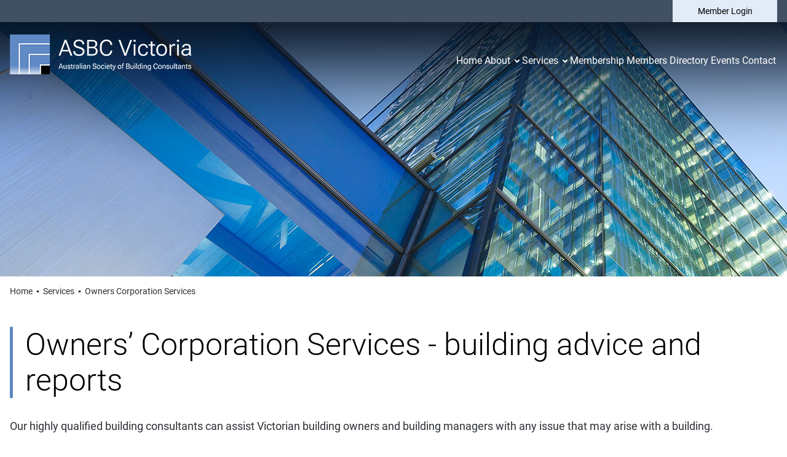

--- FILE ---
content_type: text/html; charset=ISO-8859-1
request_url: https://www.asbc-vic.com.au/owners-corporation-services
body_size: 3263
content:
<!DOCTYPE html>
<html lang="en-AU">
<head>
	<title>Owners Corporation Services - Australian Society of Building Consultants (Vic)</title>
	<meta name="twitter:image" content="https://www.asbc-vic.com.au/uploads/images/42/page-owners-corporation.jpg" />
	<meta name="twitter:title" content="Owners Corporation Services - Australian Society of Building Consultants (Vic)" />
	<meta name="description" content="Owners Corporation Services" />
	<meta name="twitter:description" content="Owners Corporation Services" />

	<meta property="fb:app_id"  content="203629353394341" />
	<meta property="og:image" content="https://www.asbc-vic.com.au/uploads/images/42/page-owners-corporation.jpg" />
	<meta property="og:url" content="https://www.asbc-vic.com.au/owners-corporation-services" />
	<meta property="og:description" content="Owners Corporation Services" />
	<meta property="og:title" content="Owners Corporation Services - Australian Society of Building Consultants (Vic)" />
	<meta property="og:type" content="website" />

	<link rel="canonical" href="https://www.asbc-vic.com.au/owners-corporation-services" >

	<meta name="viewport" content="width=device-width, initial-scale=1.0" />
	<meta name="format-detection" content="telephone=no">
	<meta charset="ISO-8859-1">
	<link rel="icon" href="/extras/favicon.ico" type="image/ico">
	<link rel="SHORTCUT ICON" href="/extras/favicon.ico">
	<script  type="text/javascript" src="/extras/etc/jquery/jquery-3.7.0.min.js"></script>
	<script type="text/javascript" src="/extras/etc/js/forms.min.js"></script>
	<script type="text/javascript" src="/extras/etc/js/WebGUI.min.js"></script>
	<script type="text/javascript" src="/extras/etc/jquery/jquery-ui/jquery-ui.min.js"></script>
	<link rel="stylesheet" type="text/css" href="/extras/etc/jquery/jquery-ui/jquery-ui.min.css">
	<script  type="text/javascript" src="/extras/etc/jquery/slicknav/jquery.slicknav1.0.10wi.min.js"></script>
	<link rel="stylesheet" href="/extras/etc/jquery/slicknav/slicknav1.0.10wi.min.css" />
	<link rel="stylesheet" href="/extras/etc/css/blog.min.css">
	<link rel="stylesheet" href="/extras/etc/css/base-ecommerce.min.css">
	<script type="text/javascript" src="/extras/etc/js/eCommerce.js"></script>

<!-- Stylesheet Start -->
<link rel="stylesheet" type="text/css" href="/extras/styles/webideas/style.css" />
<link rel="stylesheet" type="text/css" href="/extras/etc/css/base.min.css" />
<link rel="stylesheet" type="text/css" href="/extras/styles/webideas/body.css" />
<!-- Stylesheet End -->


<!-- Global site tag (gtag.js) - Google Analytics -->
<script async src="https://www.googletagmanager.com/gtag/js?id=G-HK0NPKJ933"></script>
<script>
  window.dataLayer = window.dataLayer || [];
  function gtag(){dataLayer.push(arguments);}
  gtag('js', new Date());
  gtag('config', 'G-HK0NPKJ933', {'Hostname':'asbc-vic.com.au'});

</script>
<!-- Google Analytics tracking Code END -->


</head>

<body>


<header>
        <div class="headerBarContainer"><div class="headerBar">
	
	

	
	</span>	
		
	
	<a href="/login" class="login linkButton">Member Login</a>
</div>
</div>
	<div class="banner">
		<div class="logo"><a href="/"><img src="/uploads/images/1/ASBC-Vic-Logo-white-text.png" alt="Australian Society of Building Consultants (Vic)"></a></div>
		<div class="topmenu"><nav><script type="text/javascript" src="/extras/etc/mlddm/mlddmenu.js"></script><link rel="stylesheet" type="text/css" media="all" href="/extras/etc/mlddm/mlddmenu.min.css" />
		<ul id="menu" class="mlddm" params="1,-1,500,fade,100,h,1,150,1,1,0"><li class="menuItem1"><a  id="mlddmFirstItem"  href="https://www.asbc-vic.com.au/" class="">Home</a></li>
		<li class="menuItem2"><a  href="/about" class="vsub">About</a>
			<ul><li><a  href="/about-asbc-victoria" class="">About ASBC Victoria</a></li>
		<li><a  href="/committee-members" class="">Committee Members</a></li>
		</ul></li>
		<li class="menuItem3"><a  href="/services" class="selectedRoot vsub">Services</a>
			<ul><li><a  href="/building-inspections" class="">Building Inspections</a></li>
		<li><a  href="/owners-corporation-services" class="selected">Owners Corporation Services</a></li>
		<li><a  href="/litigation-support-building-expert-witnesses" class="">Litigation Support (Building Expert Witnesses)</a></li>
		</ul></li>
		<li class="menuItem4"><a  href="/membership" class="">Membership</a></li>
		<li class="menuItem5"><a  href="/members-directory" class="">Members Directory</a></li>
		<li class="menuItem6"><a  href="/events" class="">Events</a></li>
		<li class="menuItem7"><a  id="mlddmLastItem"  href="/contact" class="">Contact</a></li>
		</ul></nav></div>
	</div>
	<div id="headerBottom"></div> 
</header>	


<main>
<div class="main ">
	
	
		<div class="pageImg wImage" style = "background-image: url(/uploads/images/42/page-owners-corporation.jpg);"></div>
		<div class="crumb middle"><span class="crumbTrail"><a href="https://www.asbc-vic.com.au/">Home</a> &nbsp;&#x25AA;&nbsp; <a class="crumbTrail" href="https://www.asbc-vic.com.au/services">Services</a> &nbsp;&#x25AA;&nbsp; <a class="crumbTrail" href="https://www.asbc-vic.com.au/owners-corporation-services">Owners Corporation Services</a></span></div>
	
	<div class="row">

					<div class="wobject" id="133">
						
						<div class="wobjectPanel" id="wobjectId133">
					
					




<div class="rowContainer" id="rowContainer133">
 <div class="middle columns0">
					<div class="wobject" id="152">
						
						<div class="wobjectArticle" id="wobjectId152">
					
					
	<div class="rightAlignImageArticle clearfix">
		<h1>Owners’ Corporation Services - building advice and reports</h1>
		
			
				
			
			
				<p>Our highly qualified building consultants can assist Victorian building owners and building managers with any issue that may arise with a building.</p>

<p>We provide expert advice and comprehensive building reports, including:</p>

<ul>
	<li>Structural issues</li>
	<li>Water intrusion&nbsp;into basements</li>
	<li>General condition reports</li>
	<li>Building maintenance reports and ongoing plans</li>
	<li>Defect investigation and reporting</li>
	<li>Water testing and reporting for water leaks</li>
	<li>ESM &ndash; Essential Safety Measures and Audits</li>
	<li>Protection works and Dilapidation Surveys</li>
</ul>

<p>Our consultants can also assist in reports that are required for VCAT, Magistrate, County and Supreme Courts.</p>

<p><a href="/contact">Contact us</a> for information about owners&rsquo; corporation services.</p>


				<div class="linkButton_Cont">
					

					
				</div>

				
			
		
	</div>
</div></div>

</div>
</div></div></div>


</div>


</div>
</main>
<div class="footerTop"></div>





<div class="rowContainer" id="rowContainer138">
 <div class="middle grid__sideBySide50-50">
 <div>
<div class='wobject' id='139'>
<div class='wobjectArticle' id='wobjectId139'><div class="linkBox">
  <a href="/membership">
      <div class="lbTitle">Become a Member  <span><img src="/uploads/139/CTA-Arrow-dark.png" alt=""></span></div>
      <p>Become a member of the ASBC-Vic and join a leading institution of building consulting professionals.</p>

  </a>
</div>
</div>
</div>

</div>
 <div>
<div class='wobject' id='140'>
<div class='wobjectArticle' id='wobjectId140'><div class="linkBox">
  <a href="/members-directory">
      <div class="lbTitle">Find a Member  <span><img src="/uploads/140/CTA-Arrow-light.png" alt=""></span></div>
      <p>Members of the ASBC-Vic provide professional building consulting services to owners, owner-builders, professional builders and contractors, owners&rsquo; corporation managers and to the legal profession acting as independent experts to the courts.</p>

  </a>
</div>
</div>
</div>

</div>
 </div>
</div>

<footer>
<div class="footerInfo clearfix"><div class="sideBySide-Col1">
<img src="/uploads/images/1/ASBC-Vic-Logo-white-text.png" alt="Australian Society of Building Consultants (Vic)" /><br>
<p class="incorp">Incorporation Number: 00158005E<br>
ABN 28 060 973 822</p>
<p>PO Box 200<br>
CLIFTON HILL VIC 3068</p>
</div>

<div class="sideBySide-Col2">
<div class="footerButtons"><a href="/contact">Contact Us</a><a href="/members-area">Member Login</a></div>
</div></div>
</div>
    <div class="footerBase clearfix">
	  <div class="footerLeft">&copy; 2026 Australian Society of Building Consultants (Vic) all rights reserved<br>
	  <a class="sysmenu" href="https://www.asbc-vic.com.au/owners-corporation-services?op=displayLogin">Admin Login</a>&nbsp;&nbsp;|&nbsp;&nbsp;<a href="/privacy-policy">Privacy Policy</a>&nbsp;&nbsp;|&nbsp;&nbsp;<a href="/terms-conditions">Terms &amp; Conditions</a></div>
	  <div class="footerRight"> <a href ="https://www.web-ideas.com.au/content-management-system"  rel="nofollow" target="_blank">Content Management System</a> by <a href="https://www.web-ideas.com.au"  rel="nofollow" target="_blank">Web Ideas</a></div>
    </div>
</footer>

<div class="go-top"><a href="#"></a></div>

<script>	
$(document).ready(function() {
  $(window).scroll(function() {
    if($(this).scrollTop() > 100) {
      $('.go-top').fadeIn(200);
    } else {
      $('.go-top').fadeOut(200);
    }
  });

  $('.go-top').click(function(event) {
    event.preventDefault();
    $('html, body').animate({scrollTop: 0}, 300);
  });
});	
</script>
	

<script type="text/javascript">

	$(document).ready(function(){
		
		var targetWidth = '600';
		
		
		function scrollableMenu() {
			var height = $(window).height();
			var bannerHeight = $('.header').height();
			var menuHeight = height - bannerHeight;
			$('.slicknav_nav').css({'max-height': menuHeight, 'overflow-y':'scroll', 'top':bannerHeight});				
		}
		
	
		if($(window).width() <= targetWidth){
			$('#menu').slicknav({
				menuBarLocation: 'bottom',
				label: "",
			});		
		} else {
			$('#menu').slicknav({
				label: "",
			});
		}		
		scrollableMenu();
		
		window.onresize = function(event) {
			scrollableMenu();
		}
		
	});				
	
	
	
	
</script>		



<script>
$(window).scroll(function() {
if ($(this).scrollTop() > 50){  
    $('header').addClass("shrink");
    $('.topBar').addClass("shrink");
  }
  else{
    $('header').removeClass("shrink");
    $('.topBar').removeClass("shrink");
  }
});
</script>

</body>
</html>

--- FILE ---
content_type: text/css
request_url: https://www.asbc-vic.com.au/extras/styles/webideas/style.css
body_size: 7057
content:
/* roboto-300 - latin */
@font-face {
  font-family: 'Roboto';
  font-style: normal;
  font-weight: 300;
  src: url('tc/fonts/roboto-v18-latin-300.eot'); /* IE9 Compat Modes */
  src: local('Roboto Light'), local('Roboto-Light'),
       url('/extras/etc/fonts/roboto-v18-latin-300.eot?#iefix') format('embedded-opentype'), /* IE6-IE8 */
       url('/extras/etc/fonts/roboto-v18-latin-300.woff2') format('woff2'), /* Super Modern Browsers */
       url('/extras/etc/fonts/roboto-v18-latin-300.woff') format('woff'), /* Modern Browsers */
       url('/extras/etc/fonts/roboto-v18-latin-300.ttf') format('truetype'), /* Safari, Android, iOS */
       url('/extras/etc/fonts/roboto-v18-latin-300.svg#Roboto') format('svg'); /* Legacy iOS */
}
/* roboto-regular - latin */
@font-face {
  font-family: 'Roboto';
  font-style: normal;
  font-weight: 400;
  src: url('/extras/etc/fonts/roboto-v18-latin-regular.eot'); /* IE9 Compat Modes */
  src: local('Roboto'), local('Roboto-Regular'),
       url('/extras/etc/fonts/roboto-v18-latin-regular.eot?#iefix') format('embedded-opentype'), /* IE6-IE8 */
       url('/extras/etc/fonts/roboto-v18-latin-regular.woff2') format('woff2'), /* Super Modern Browsers */
       url('/extras/etc/fonts/roboto-v18-latin-regular.woff') format('woff'), /* Modern Browsers */
       url('/extras/etc/fonts/roboto-v18-latin-regular.ttf') format('truetype'), /* Safari, Android, iOS */
       url('/extras/etc/fonts/roboto-v18-latin-regular.svg#Roboto') format('svg'); /* Legacy iOS */
}
@font-face {
  font-family: 'Roboto';
  font-style: normal;
  font-weight: 500;
  src: url('/extras/etc/fonts/roboto-v18-latin-500.eot'); /* IE9 Compat Modes */
  src: local('Roboto Medium'), local('Roboto-Medium'),
       url('/extras/etc/fonts/roboto-v18-latin-500.eot?#iefix') format('embedded-opentype'), /* IE6-IE8 */
       url('/extras/etc/fonts/roboto-v18-latin-500.woff2') format('woff2'), /* Super Modern Browsers */
       url('/extras/etc/fonts/roboto-v18-latin-500.woff') format('woff'), /* Modern Browsers */
       url('/extras/etc/fonts/roboto-v18-latin-500.ttf') format('truetype'), /* Safari, Android, iOS */
       url('/extras/etc/fonts/roboto-v18-latin-500.svg#Roboto') format('svg'); /* Legacy iOS */
}
/* roboto-700 - latin */
@font-face {
  font-family: 'Roboto';
  font-style: normal;
  font-weight: 700;
  src: url('/extras/etc/fonts/roboto-v18-latin-700.eot'); /* IE9 Compat Modes */
  src: local('Roboto Bold'), local('Roboto-Bold'),
       url('/extras/etc/fonts/roboto-v18-latin-700.eot?#iefix') format('embedded-opentype'), /* IE6-IE8 */
       url('/extras/etc/fonts/roboto-v18-latin-700.woff2') format('woff2'), /* Super Modern Browsers */
       url('/extras/etc/fonts/roboto-v18-latin-700.woff') format('woff'), /* Modern Browsers */
       url('/extras/etc/fonts/roboto-v18-latin-700.ttf') format('truetype'), /* Safari, Android, iOS */
       url('/extras/etc/fonts/roboto-v18-latin-700.svg#Roboto') format('svg'); /* Legacy iOS */
}

/* 
font-family: 'Roboto', sans-serif;
*/

:root {
	--main-font: 'Roboto', sans-serif;
	--header-width: 1632px;
	--header-padding: 16px;
	--content-width: 1296px;
	--content-padding: 16px;	
	--near-white: #F7F9FC;
	--mid-grey: #2D3136;
	--dark-grey: #071221;
	--light-blue: #E2EBF7;
	--stormy-blue: #415063;
	--secondary-blue: #6089C4;
	--tertiary-blue: #C3D3E9;
	--primary-blue: #34598D;	
}

body {
	font-size: 1.125em;
	margin: 0px;
	font-family: var(--main-font);
	color: var(--mid-grey);
}
p,li {
	line-height:140%;
	font-size: clamp(0.89em, 0.8333em + 0.25vw, 1em);
}

body {
  min-height: 100vh;
  display: flex;
  flex-direction: column;
}
footer {
  margin-top: auto;
}

/**************** header *****************************/

header {
	background-color:transparent;
	position:fixed;
	top:0;
	z-index:20;
	width:100%;
}
.editOn header {
	top: 43px;
}

/* header bar */

.headerBarContainer {
	background-color: var(--stormy-blue);
}
.headerBar {
	max-width: var(--header-width);
	padding:0 var(--header-padding);
	margin:auto;
	text-align:right;
}
.headerBar div {
	display:inline-block;
}
.welcome {
	color:#fff;
	padding-right:20px;
	font-size: 0.778em;
	line-height:37px;
}
.welcome a {
	color:#fff;
	text-decoration:none;
}
.welcome a:hover {
	color:#fff;
	text-decoration:underline;
}

.login.linkButton {
	background: var(--light-blue);
	border-color: var(--light-blue);
	color: #000;
}
.dark.linkButton {
	background: var(--primary-blue);
	border-color: var(--primary-blue);
	color: #fff;
}
.dark.linkButton:hover {
	background: var(--primary-blue);
	border-color: var(--primary-blue);
	color: #fff;
}

/* banner */

.banner {
	max-width:var(--header-width);
	margin:auto;
	padding:20px var(--header-padding) 15px;
}
@media (min-width:501px){
	.banner {
		display:grid;
		grid-template-columns:max-content 1fr;
		gap:30px;
		align-items:end;
	}
}
.logo img {
	max-width:100%;
	display:block;
	transition: max-width 1s ease;
}
header.shrink {
	top: 0;
	background-color: var(--dark-grey);
	}
.shrink .logo {margin-top:6px;margin-bottom:5px;}
.shrink .logo img {max-width:70%;}
.shrink .banner {padding-top:0;align-items: center;}

:target::before {
  content: "";
  display: block;
  height: 108px; /* fixed header height*/
  margin: -108px 0 0; /* negative fixed header height */
}
 
/**************** nav - topnav *************************/

html .mlddm {
	display:flex;
	justify-content:flex-end;
	gap:50px;
}

/* top level */
.mlddm li a, .mlddm li a#buttonnohover {	
		padding: 0 2px;
		line-height: 40px;
		color: #fff;
		font-size:0.889em;
		border-bottom: 2px solid transparent;
}
.mlddm > li > a:hover, .mlddm li a#buttonhover,
.mlddm > li > a.selected, .mlddm li a.selected#buttonnohover,
.mlddm > li > a.selected:hover, .mlddm li a.selected#buttonhover	{border-color:var(--tertiary-blue);}

.mlddm li a.vsub {
	background-image: url('header-arrows-white.png');
	background-repeat: no-repeat;
	background-position: right 2px center;
	padding-right:17px;

}

/* drop down list */
	html .mlddm ul {
		margin-top:15px;
		background-color: var(--light-blue);
		padding:16px 0;
	}
	.mlddm ul li a {	
		line-height: 40px;
		padding: 0 32px 0 16px;
		text-align:left;
		color:#000; 
	}
	.mlddm ul li a:hover,
	.mlddm ul li a.selected,
	.mlddm ul li a:hover.selected,
	.mlddm .hsub:hover, .mlddm .selectedhsub:hover	{
		background-image: url(menu-drop-down-arrow.png);
		background-repeat: no-repeat;
		background-position: left 16px center;
		padding-left:32px;
		
		
	}

/**************** nav - mobile header *************************/

/* hamburger menu positioning & style */

/*
.slicknav_btn {right:16px;}
.slicknav_btn.btnTop {top:7px}
.slicknav_btn.btnBottom {bottom:25px}
*/


.slicknav_icon-bar {background-color:#fff}

.btnBottom .slicknav_icon-bar {background-color:#fff}
.btnBottom .slicknav_menutxt {color:#fff}

.slicknav_icon-bar:nth-child(1) {width:21px;}
.slicknav_icon-bar:nth-child(2) {width:23px;}
.slicknav_icon-bar:nth-child(3) {width:16px;}

/* menu style */

.slicknav_nav li {font-size:16px}

.slicknav_nav a:hover {background-color: var(--primary-blue);color: #ffffff;}
.slicknav_nav .slicknav_row:hover, li.slicknav_collapsed .slicknav_row:hover a {background-color: var(--primary-blue);color: #ffffff;}

li.slicknav_collapsed.slicknav_parent:hover > a .slicknav_arrow	{color:#ffffff;}
li.slicknav_parent.slicknav_open > a .slicknav_arrow			{color:#ffffff;}

/* open row colours */

.slicknav_nav li.slicknav_open,
.slicknav_nav li.slicknav_open > a,
.slicknav_nav li.slicknav_open > a a {
	background-color:var(--primary-blue);
	color:#ffffff;
}
.slicknav_nav li.slicknav_open > {color:#fff;}		
			
	
	
	
/**************** footer *****************************/

.footerTop {
	margin-top:50px;
}

footer {
	background-color: var(--stormy-blue);
	color:#fff;
}
.footerInfo	{
	max-width:var(--header-width);
	margin:auto;
	padding:32px var(--header-padding) 0;
}
.footerInfo .sideBySide-Col1 {padding-bottom:30px;}
.footerInfo p {margin-bottom:18px;line-height:160%;}
.footerInfo .incorp {font-size:1rem;padding-top:12px;}
.footerButtons {
	display:flex;
	flex-wrap:wrap;
	gap:20px;
	justify-content:flex-end;
}
@media (max-width:640px){
	.footerButtons {
		justify-content:flex-start;
	}
}

.footerInfo	a {
	display:inline-block;
	width:170px;
	text-align:center;
	padding:10px;
	border:2px solid var(--tertiary-blue);
	background-color:#fff;
	color:#000;
	text-decoration:none;
	font-size:0.778em;
	}
.footerInfo	a:hover {background-color:var(--tertiary-blue);color:#000}	


.footerBase	{
	max-width:var(--header-width);
	margin:auto;
	padding: 10px var(--header-padding);
	color: #fff;
	line-height:210%;
	font-size: 0.722em;
	font-weight:300;
	padding-top:50px;
}
.footerLeft	{width:66%;float: left;}
.footerRight {width:33%;float: right;text-align:right;}
.footerBase a  {color:#ffffff;text-decoration:none;font-weight:300;}
.footerBase a:hover	{color:#dedede;}

/**************** Slideshow / Uses Variables ****************/

.slideshowContainer {position:relative;background: rgb(7, 18, 33);}
.slideshow {height:975px;}
.galleria-image-nav {display:none;}
.slideOverlay {
	position: absolute;
	background: rgba(7, 18, 33, 1);
	opacity: 0.85;
	bottom: 0;
	width: 100%;
	z-index: 4;
}    
.slideOverlay .wobject {max-width: var(--header-width);width: 100%;text-align: center;margin:auto;overflow: hidden;}
.slideOverlay .wobject .wobjectArticle {padding: 0 var(--header-padding);}
.slideOverlay h1,
.slideOverlay .introText {
	color:#fff;
	margin:auto;
	text-align:center;
}
.slideOverlay h1 {
	font-size: clamp(2em, 1.3333em + 3vw, 3.33em);
	margin-top:45px;
	margin-bottom:25px;
	border:none;
}
.slideOverlay .introText {
	color:#fff;
	font-size: clamp(1.44em, 1.0556em + 1.75vw, 2.22em);
	padding-bottom:41px;
}


@media (min-width:768px) and (max-width:1000px) {
	.slideshow {height:790px;}
}
@media (min-width:521px) and (max-width:767px) {
	.slideshow {height:605px;}
}
@media (max-width:520px) {
	.slideOverlay h1 {color:#071221;}
	.slideOverlay .introText {color:#071221;}
	.slideshow {height:420px;}
	
	.slideOverlay {
	position: relative;
	top: 0;
	background-color: #ffffff;
	padding: 0 9px;
	opacity: 1;
	}
	
	.slideshow img {transform: translateX(-17%) !important;}
}


/******/


/**************** content *****************************/

/* layout */

.home .middle {
	width:100%;
	max-width: var(--header-width);
	padding: var(--header-padding)
}
.middle {
	max-width: var(--content-width);
	padding: 0 var(--content-padding);
	margin:auto;
}
.crumb {
	padding-top: 16px;
	padding-bottom: 16px;
	font-size:0.778em;
	color: var(--mid-grey);
}
.crumb a {
	color:var(--mid-grey);
	text-decoration:none;
}
.crumb a:hover {
	color: var(--secondary-blue);
}
.home .crumb {display:none;}

.pageImg {
	min-height:150px;
	background-color: var(--dark-grey);
	background-size:cover;
}
.pageImg.wImage {
	min-height: clamp(13.8888888888889em, 8.3333em + 25vw, 25em);
}

.colourRow	{background: var(--secondary);}
.center {text-align:center;}
.bgCenter {background-position: center;}


/* general */
a 			{color: var(--primary-blue);}
a:hover	{color: var(--secondary-blue);}
a img		{border:0;}

h1 {
	font-size: clamp(2em, 1.61em + 1.75vw, 2.78em);
	color:#000;
	font-weight:300;
	border-left:5px solid var(--secondary-blue);
	padding-left:20px;
}
h2 {font-size: clamp(1.44em, 1.1667em + 1.25vw, 2em);color:#000;font-weight:300;}
h3 {font-size: clamp(1.17em, 0.9156em + 1.13vw, 1.67em);color: var(--primary-blue);font-weight:500;}
h4 {font-size: clamp(1em, 0.8333em + 0.75vw, 1.33em);color: var(--mid-grey);font-weight:300;}
h5 {font-size: 1.000em;color:#fff;font-weight:400;margin-top:0;}

.home h2 {font-size: clamp(1.89em, 1.7222em + 0.75vw, 2.22em);font-weight:400;}

h2 a {
	color:#000;
	text-decoration: none;
}


.submissionInList h2 a {color:#000000;text-decoration:none;}
.submissionInList h2 a:hover {color:#cc0000;}



p, ul, li		{margin-top:0;}
.formRequired	{color:#cc0000;font-size:0.625rem;}

.linkButton,
.button,
.paymentMethods button {
	display:inline-block;
	padding:8px 18px;
	background-color: var(--primary-blue);
	min-width:170px;
	transition: ease 0.3s;
	-webkit-appearance: none;
	border:2px solid var(--primary-blue);
	font-family: var(--main-font);
	font-size: 14px;
	color:#ffffff;
	text-decoration: none;
	text-align:center;
}
.linkButton:hover,
.button:hover,
.paymentMethods button:hover {
	background-color: #fff;
	color:#000;
}
.contrastingButtons {
	margin-top:30px;
}

.contrastingButtons a:first-child {
	border:2px solid var(--tertiary-blue);
	background-color:#fff;
	color: #000;
	margin-bottom:20px;
}
.contrastingButtons a:first-child:hover {
	background-color: var(--tertiary-blue);
}

h1 .button {}

/* events calendar */

.adminButton {
	display: inline-block;
	text-decoration: none;
	color: #000;
	border-radius: 5px;
	margin-bottom: 20px;
	background-color: #fff;
	padding: 6px 20px;
	text-align: center;
	border: 1px solid var(--primary-blue);
	font-size: 0.778em;
}
.adminButton:hover {
	background-color: var(--primary-blue);
	color:#fff;
}
 /***********/
 
 
.tabs .button {
	padding:0 9px;
	background-color: #eeeeee;
	font-size:14px;
	border: 1px solid black;
	color:#000;
	height:28px;
	padding:0 12px;
	border-radius:0;
	min-width:inherit	
}

input[type="text"],
input[type="password"],
input[type="tel"],
textarea,
select {
  padding: .5rem;
  border-radius: 6px;
  border: 1px solid #bbbcbd;
  font-family: var(--main-font);
  font-size: 1rem;
}
input[type=text]:read-only,
input[type=tel]:read-only {
	border:none;
	padding:0
}

#adminPanel td {padding:5px;}

.accountLoginForm td {padding:10px;}

/**************** home *****************************/

/* highlight boxes */

#rowContainer123  {
	background-repeat: no-repeat;
	background-position: bottom right;
}
#rowContainer123 .columns3 > div {
	background-color: var(--light-blue);
}
#rowContainer123 .columns3 > div {
	position: relative;
	background-color: var(--light-blue);
	height:100%;
}
/*
#rowContainer123 .columns3 > div::before {
  content: "";
  display: block;
  border-left: 4px solid var(--secondary-blue);
  height: 0;
  position: absolute;
  z-index: 2;
  transition: 0.3s;
  background: rgba(0, 0, 0, 0.6);
  width:100%;
}
#rowContainer123 .columns3 > div:hover::before {
  height: 100%;
  -webkit-transition-delay: .2s;
  transition-delay: .2s;
}
*/
.highlightBox {
	position:relative;
}
.highlightBox > div {
	padding:25px;
	position:absolute;
	width:100%;
	bottom:0;
	background-color: var(--light-blue);
	z-index:10;
	min-height:175px;
	transition: 0.3s;
}
.highlightBox img {
	display:block
}
.highlightBox h3 {
	color: #000;
	font-weight:700;
	margin-top:0;
	margin-bottom:18px;
}
.highlightBox p {
	font-weight: 300;
	color: #000;
}




/**************** Reference 2 **********************************/

/*** White Text Box Over Image - Image Darken on Hover ***/

.blurbWrapper {
	position: relative;
	color: #000;
	background-color: #1f2532;
}
.blurbWrapper::before {
  content: "";
  display: block;
  border-right: 4px solid var(--primary-blue);
  height: 0;
  position: absolute;
  z-index: 2;
  transition: 0.3s;
  transition-delay: 0s;
}
.blurbWrapper:hover::before {
  height: 100%;
  -webkit-transition-delay: .3s;
  transition-delay: .3s;
}

.blurbBG {position: absolute;bottom: 0;width: 100%;}

.blurbBG::before {
	content: "";
	display: block;
	background-color: var(--light-blue);
	width: 100%;
	height: 100%;
	top: 0;
	left: 0;
	position: absolute;
	z-index: 0;
	transition: .3s;
}
.blurbBG::after {
  content: "";
  display: block;
  background-color: var(--light-blue);
  width: 4px;
  height: 80%;
  top: auto;
  bottom: 15%;
  left: 0;
  position: absolute;
  z-index: 3;
  transition: .1s;
  transition-delay: 0s;
  transition-delay: .1s;
}

.blurbWrapper:hover .blurbBG::before {
  transform: translate(0,100%);
}

.blurbWrapper:hover .blurbBG::after {
	transition-delay: 0s;
	height: 0;
}

.blurbWrapper:hover h2,.blurbWrapper:hover p {color:#ffffff;}

.blurbWrapper .blubImage img {
  display: block;
  width: 100%;
  transition: .3s !important;
  transform: translate(0,3px) scale(1.02);
  position: relative;
}

.blurbWrapper:hover .blubImage img {
  opacity: .2 !important;
  transform: translate(0,0) scale(1);
  position: relative;
}

.blurbContent {
	z-index: 2;
	position: relative;
	padding: 25px;
	min-height: 175px;
	transition: 0.3s;
}
.blurbContent h3 {color: #000;font-weight: 700;margin-top: 0;margin-bottom: 18px;}
.blurbContent p {margin-bottom:0;}

.blurbWrapper:hover .blurbContent h3, .blurbWrapper:hover .blurbContent p {color:#fff;}

/******/





/* Events Feed */

.home .eventsList {
	max-width: var(--content-width);
	padding: var(--content-padding);
	margin:auto;
}


/* full width 50% background colours */

#rowContainer138 > .grid__sideBySide50-50 {
	column-gap: 8%;
}
@media (min-width:640px){
	#rowContainer138 {
		background: linear-gradient(to right, var(--light-blue) 50%, var(--primary-blue) 50%);
	}
}
@media (max-width:640px){
	#rowContainer138 {
		background: none;
	}
	#rowContainer138 .middle {
		padding:0;
	}
	#rowContainer138 > .grid__sideBySide50-50 > div {
		padding-left: var(--content-padding);
		padding-right: var(--content-padding);
	}
	#rowContainer138 > .grid__sideBySide50-50 > div:first-child {
		background-color: var(--light-blue)
	}
	#rowContainer138 > .grid__sideBySide50-50 > div:last-child {
		background-color: var(--primary-blue)
	}
}
#rowContainer138 > .grid__sideBySide50-50 > div {
	padding-top:30px;
	padding-bottom:34px;	
}
#rowContainer138 > div > div a .lbTitle {
	border-bottom: 2px solid transparent
}
#rowContainer138 > div > div:first-child a {color: #000;}
#rowContainer138 > div > div:first-child a:hover .lbTitle {border-bottom: 2px solid rgba(0, 0, 0, .5)}
#rowContainer138 > div > div:last-child a {color: #fff;}
#rowContainer138 > div > div:last-child a:hover .lbTitle {border-bottom: 2px solid rgba(255, 255, 255, .5)}

.linkBox a {
	text-decoration:none;
	font-weight:300;
}
.linkBox .lbTitle {
	font-size: clamp(1.44em, 1.1667em + 1.25vw, 2em);
	display:inline-block;
	padding-bottom:6px;
	margin-bottom:20px;	
}
.linkBox .lbTitle span {
	display:inline-block;
	padding-left: 20px;
	transition:all .5s ease;
}
.linkBox:hover .lbTitle span {
	padding-left: 40px;
}

/*************** Events Calendar ********************/

.eventInList {
	padding-bottom:30px;
	border-bottom:2px solid var(--secondary-blue);
	margin-bottom:30px;
}
.eventInList h2,
.event h2 {
	margin-top:0;
	margin-bottom:20px;
}
.eventInList h3 {
	margin-top:20px;
}
.eventDetails {
	display:grid;
	grid-template-columns:max-content 1fr;
	gap:16px;
}

.eventDetails > div:nth-child(odd) {font-weight:500;}

.event {
	display:grid;
	grid-template-columns:1fr 1fr;
	column-gap:60px;
}
.event__image {
	padding-bottom:30px;
	border-bottom:2px solid var(--secondary-blue);
	margin-bottom:20px;

}

/************** Booking *******************/

.bookingForm h3 {
	margin-top:0
}

.bookingForm .borderTop {
	margin-top:20px;
	padding-top:20px;
	border-top:2px solid var(--primary-blue);

}
.attendees {
	display:grid;
	grid-template-columns:repeat(auto-fit, minmax(min(100%, 280px), 1fr));
	gap:60px;
	padding-bottom:30px;
}
.attendees__person.readonly {
	display:grid;
	grid-template-columns: max-content 1fr;
	gap:16px;
}
.attendees__person.readonly > div:nth-child(odd) {font-weight:500;}

.attendees__number {
	font-weight:500;
	padding-bottom:20px;
}

.attendees input {width:100%;}


.backContinue {
	display:flex;
	justify-content:center;
	gap:60px;
}

/***************** Membership *********************************/

/* login / register / recover password */

/* non-op login */

.loginTitle,
.loginBox {
	margin-left: auto;
	margin-right: auto;

}
@media (min-width:1100px){
	.loginTitle,
	.loginBox {
		width:70%;
	}
}
@media (max-width:480px){
	.loginTitle,
	.loginBox {
		width:100%;
	}
}
.loginBox .formLabel {
	display:block;
	padding-bottom:16px;
}

.loginBox input[type="text"],
.loginBox input[type="password"]{
	width:100%;
	margin-bottom:16px;
}
.loginBox .button {
	margin-top:20px;
}
.forgotLink {
	display:inline-block;
	margin-top:20px;
}

/* valid email form */

.apply .accountCreateForm input[type=text] {
	max-width:500px;
}


/* account options email form */

.accountOptions {
	padding-top:20px;
}
.accountOptions ul{
	list-style-type:none;
	padding:0;
	display:flex;
	gap:40px;
}
.accountOptions.register ul {
	justify-content:space-between;
}


/* Application form */

.ax {
	font-size:12px;
	color:#cc0000;
}
html .application #cke_WobjectbusinessDesc {
	width:98% !important;
}
.consultancyOptions div {
	display:grid;
	grid-template-columns:30px 1fr;
	grid-template-rows:auto;
	align-items:center;
	padding-bottom:16px;
}
.application .consultancyOptions input[type=text] {
	margin-bottom:0;
}
.loginForm table,
.updatePassword table {
	width:100%;
}
.loginForm td,
.updatePassword td {
	vertical-align:middle;
	padding-bottom:6px;
	display:block
}
.loginForm input[type="text"],
.loginForm input[type="password"],
.updatePassword input[type="text"]{
	width:100%;
	margin-bottom:16px;
}
.loginForm .button,
.updatePassword .button {
	display:block;
	width: 260px;
}
.loginForm .accountOptions {
	padding-top:20px;
	padding-left:30px;
}
.loginForm .accountOptions ul{
	list-style-type:none;
	padding:0;
}
@media (min-width:1100px){
	.accountOptions.register,
	.updatePassword,
	.resetPassword {
		width:50%;
		margin:auto;
	}
}
@media (min-width:767px){
	.accountOptions.register,
	.updatePassword,
	.resetPassword {
		width:70%;
		margin:auto;
	}
}

/* register */

.regForm td {padding-bottom:8px; vertical-align:middle;}
.regForm td:first-child {padding-right:20px;}

.application {max-width:1010px;margin:auto}

#wobjectId131 .application {margin-left:0}


.application h4 {margin-top:0;}
.application label {display:block;padding-bottom:5px;}
.application label.inlineLabel {display: inline-block;}
.application input[type=text],
.application input[type=tel],
.application textarea,
.application select {
	width:100%;
	margin-bottom:20px;
}
.application #postcode {max-width:100%;}
.application .required {display:none;}
.application textarea {height:75px}
.application input[type=file] {
  margin-bottom: 20px;
}
.application #memberNumber {width:100px;}

.topBorder {
  border-top: 2px solid #B3C7E2;
  margin-top: 20px;
  padding-top: 20px;
}
.bottomBorder {
  border-bottom: 2px solid #B3C7E2;
  margin-bottom: 20px;
  padding-bottom: 20px;
}
.consultanyList {
	padding:20px 0
}
.checklistV {padding-bottom:10px;}
.application h3 {margin-top:0;}
.narrow {max-width:800px;margin:auto;}
p.narrow {margin-bottom:20px;}

.button:disabled {
	background-color:#ccc;
	border-color:#ccc
	}
.button:disabled:hover {
	color:#fff;
}
.files label:last-of-type {padding-top:16px}

/* member only */

.consultancyMember label{
	padding-top:12px;
	padding-bottom:12px;
	font-weight:500
}

@media (min-width:620px){
	.consultanyListMember {
		column-count:2;
	}
}


/* Applicants */

#wobjectId199 .loginForm {margin-left:0} 
#wobjectId199 .loginForm h1 {display:none}
#wobjectId199 .accountOptions {margin-left:0} 



/* Admin Dashboard */

.adminDash .label {
	font-size:23px;
	font-weight:700;
}
.status {
	text-align:right;
}
.filter {
	display:flex;
	justify-content:space-between;
	align-items: flex-end;
	flex-wrap:wrap;
	font-size:17px;
}
.filter h4 {
	font-size:18px;
	font-weight:700;
	margin:0 0 18px;
	}
#userListFilter .label {
	display:block;
	border-bottom:1px solid var(--stormy-blue);
	padding-bottom:12px;
	margin-bottom:12px;
}
.filter .button{
	min-width:inherit;
}
.filter input:nth-child( 2 of .button) {
	margin-left:20px;
}
.matches {
	background-color:var(--light-blue);
	padding:12px 20px;
	margin:30px 0;
	display:inline-block;
}
.matches span {
	font-weight:700;
	padding-right:30px;
}
.matches .linkButton {
	padding: 6px 16px;
	margin-right:20px;
	min-width:inherit;
}
.memberList {
	border-collapse:collapse;
	width:100%;
	margin-bottom:20px;
}
.memberList thead {
	background-color: var(--stormy-blue);
	color:#fff;
}
.memberList thead td {padding:16px;border:1px solid #666;}
.memberList tbody td {padding:16px;border:1px solid #666;}
.memberList tbody tr:nth-child(odd) {background-color: var(--near-white)}

.memberList td a,
.memberList td a:hover {color:#fff}

.memberList tbody tr:hover {background-color: var(--light-blue)}

/* member dashboard */

.alert {
	border:1px solid #000;	
	padding:16px;
	margin-bottom:24px;
	color:#000;
}
.alert .button {
	margin-left:20px;
}

.memberDash {
	display:grid;
	grid-template-columns: 33% 1fr;
	gap:40px;
}
.memberDash h4 {
	margin-top:0;
	margin-bottom:10px;
}
.memberDash h4 span {
  font-size: 0.875rem;
  font-weight: 400;
  float: right;
}
.membershipDetails {
	background-color: var(--light-blue);
	padding:25px;
}
.membershipDetails td:first-child {font-weight:700} 
.membershipDetails td {padding-bottom:10px;}

.membershipExpertise {
	margin-top:30px;
	background-color: var(--dark-grey);
	padding:25px;
	color:#fff
}
.membershipExpertise h4 {color:#fff}
.membershipExpertise h4 a {
	color:#fff
}
.membershipExpertise ul {
	padding:0;
	list-style-type:none;
}
.membershipExpertise li {
	padding-bottom:10px;
}

.payNow .button {
	background-color:#ac0000;
	border-color:#ac0000;
	border-radius:5px;
}
.payNow .button:hover {
	border-color:#ac0000;
	background-color:#fff;
	color:#000;
}
.memberDash .info h4 {
	border-top: 2px solid var(--secondary-blue);
	padding-top:12px;
}
.memberDash .info h4:not(:first-of-type){
	margin-top:20px;
} 
.memberDash .info p {margin-bottom:10px;}
.memberDashLogo {margin-top:20px;margin-bottom:30px}
.linkedIn img {vertical-align:middle;margin-right:10px;}
.memberFootnote {
	margin-top:20px;
	font-size:0.888em;
}

/* admin */

.membershipAdminButtons .button {
	min-width:0;
	margin-top:20px;
	margin-right:20px;
}
#editMembership td,
#changePlanForm td {
	padding-bottom:12px;
} 
#editMembership td:first-child,
#changePlanForm td:first-child {
	padding-right:10px;
}
#changePlanForm .button {
	min-width:1px;
	margin-right:20px;
	margin-top:16px;
}
#editMembership .button {
	margin-top:20px;
}
.viewProfile {
	border-collapse:collapse;
}
.viewProfile td {
	vertical-align:top;
	border-bottom:1px solid #eee;
	padding:5px 8px;
}


/***************** Member Directory ***************************/

@media (min-width:680px){
	.directoryBrowse {
		display:grid;
		grid-template-columns: 300px 1fr;
		gap: 40px;
	}
}
.directoryMember {
	padding-top:40px;
}
.directoryMember h1 {
	margin-top:0;
}
.directoryBrowse h4 {
	color: var(--light-blue);
	margin-top:0;
	margin-bottom: 30px;
}

/* show-hide for mobile */

.show-hide {
	width:20px;
	height:20px;
	display:inline-block;
	margin-left:30px;
	cursor:pointer;
}
.show-hide span{
	background: #94989c;
	height:3px;
	width:13px;
	display:inline-block;
	position:relative;
	bottom:3px;
	margin:auto;
}
@media (min-width:681px){
	.show-hide {display:none;}
}
.directoryBrowse__sitemap {
	background-color: var(--dark-grey);
	padding:25px;
}

.simpleSiteMap,
.directoryMember__expertise ul {
	list-style-type:none;
	padding-left:0;
}
.simpleSiteMap li {
	line-height:100%;
	padding-bottom:2px;
}
.simpleSiteMap a{
	color:#fff;
	text-decoration:none;
	display:block;
	padding:8px 0;
	line-height:150%;
}
.simpleSiteMap a:hover,
.simpleSiteMap a.treeCurrentPage {
	background-color: var(--primary-blue);
	padding-left:10px;
}
.directoryBrowse__member {
	border-top: 2px solid var(--secondary-blue);
	padding-top:20px;
	padding-bottom:30px;
}
.directoryBrowse__member a{
	text-decoration:none;
	color:var(--mid-grey);
}
a .directoryBrowse__memberName {
	color: var(--dark-grey);
	font-size:30px;
	padding-bottom: 14px;	
}
a:hover .directoryBrowse__memberName {
	color: var(--primary-blue)
}
.directoryBrowse__workName {
	font-weight:300;
	font-size:20px;
	padding-bottom:10px;
}
.directoryBrowse__expertise p {
	font-weight:700;
	margin-bottom:0;
}
.directoryBrowse__expertise ul {
	padding:0;
	list-style-type:none;
}
.directoryBrowse__expertise li {
	display:inline;
	font-size:16px;
}
.directoryBrowse__expertise li:not(:last-child):after {
	content:", "
} 
.directoryBrowse__memberType {
	font-size:16px;
	font-weight:700;
	color:var(--primary-blue);
	padding-top:12px;
}

/* member Profile */

@media (min-width:680px){
	.directoryMember {
		display:grid;
		grid-template-columns: 300px 1fr;
		grid-template-areas: "areas info";
		gap: 40px;
	}
	
	.directoryMember__expertise h4 {
		color: var(--light-blue);
		margin-top:0;
		margin-bottom: 30px;
	}
	.directoryMember__expertise {
		background-color: var(--dark-grey);
		padding:25px;
	}	
	.directoryMember__expertise li {
		line-height:100%;
		padding-bottom:2px;
	}
	.directoryMember__expertise li{
		color:#fff;
		text-decoration:none;
		display:block;
		padding:8px 0;
		line-height:150%;
	}
}
@media (max-width:679px) {
	.directoryMember {
		display:grid;
		grid-template-areas: "info" "areas";
	}
	.directoryMember__expertise h4 {margin:40px 0 12px;}
}
.directoryMember .areas {grid-area:areas}
.directoryMember .info {grid-area:info}

.directoryMember h1 {
	margin-bottom:20px;
}
.directoryMember__planName {
	font-size:1.111em;
	color: var(--primary-blue);
	font-weight:700;
}
.directoryMember .info h4:first-of-type {margin:20px 0 12px}
.directoryMember .info h4:nth-of-type(n+2) {margin:40px 0 12px;}

.directoryMember .info img {
	max-width:390px;
	max-height:390px;
}

/*********** eCommerce **********************/

.checkoutCrumb {display:none;}

#filterOrders input:not(:last-child){margin-right:20px;}
#filterOrders .button {min-width:1px;}

/*********** Resources *******************/

.fileManagerList {
	display:flex;
	gap:50px;
	flex-wrap:wrap;
}
.fileThumb {display:block}

.payMethodText {
	
	margin-top: 20px;
	padding-top: 1px;
	padding-right: 5px;
	padding-left: 20px;
	padding-bottom: 5px;
	background-color: #ffff99;
}


--- FILE ---
content_type: text/css
request_url: https://www.asbc-vic.com.au/extras/etc/css/base.min.css
body_size: 3623
content:
#adminPanel,.helpPanel,.opOutput,.wobjectEdit{max-width:1200px;margin:auto}.twoCol20-80 dd,.twoCol20-80 dt,.twoCol30-70 dd,.twoCol30-70 dt,.twoCol40-60 dt{padding-bottom:.375em}.twoCol20-80 dd,.twoCol30-70 dd,.twoCol40-60 dd,.twoCol50-50 dd{padding-left:.375em;word-wrap:break-word}#adminPanel,.adminBar{background-color:#fff}html{-webkit-box-sizing:border-box;-moz-box-sizing:border-box;box-sizing:border-box}*,:after,:before{-webkit-box-sizing:inherit;-moz-box-sizing:inherit;box-sizing:inherit}.clearfix:after,.row:after,dd:after{visibility:hidden;display:block;font-size:0;content:" ";clear:both;height:0}#adminPanel li{line-height:180%}.opOutput{padding:0 1em}.middle .opOutput{padding:0}.imgColumn .articleImageLeft,.imgColumn .articleImageRight,img{max-width:100%}table img{max-width:none}.gallery2Cols div:nth-of-type(odd),.leftAlignImageArticle,.rightAlignImageArticle,.row{clear:both}.pagination{margin-top:20px;text-align:center}.mobileHeaderLinks,.slicknav_menu{display:none}.headingImg img,.pageImage{display:block;margin-left:auto;margin-right:auto}.leftMenuColumn-Col1,.leftMenuPage-Col1{width:20%;float:left}.leftMenuColumn-Col2,.leftMenuPage-Col2{width:75%;float:right}.sideBySide-Col1{width:48%;float:left}.sideBySide-Col2{width:48%;float:right}.sideBySide60-40-Col1{width:58%;float:left}.sideBySide60-40-Col2{width:38%;float:right}.sideBySide40-60-Col1{width:38%;float:left}.sideBySide40-60-Col2{width:58%;float:right}.sideBySide70-30-Col1{width:68%;float:left}.sideBySide70-30-Col2{width:28%;float:right}.sideBySide30-70-Col1{width:28%;float:left}.sideBySide30-70-Col2{width:68%;float:right}.sideBySide80-20-Col1{width:78%;float:left}.sideBySide80-20-Col2{width:18%;float:right}.sideBySide20-80-Col1{width:18%;float:left}.sideBySide20-80-Col2{width:78%;float:right}.leftColumn-Col1,.three-Col1,.three-Col2,.three-Col3{width:30%;float:left}.leftColumn-Col2{width:65%;float:right}.rightColumn-Col1{width:65%;float:left}.rightColumn-Col2{width:30%;float:right}.three-Col1,.three-Col2{margin-right:5%}.four-Col1,.four-Col2,.four-Col3,.four-Col4{width:23%;float:left}.four-Col1,.four-Col2,.four-Col3{margin-right:2.5%}.centered50{width:50%;margin:auto}.articleImageLeft{float:left;margin:0 1.25em .625em 0}.articleImageRight{float:right;margin:0 0 .625em 1.25em}.imgCenter{display:block;margin:auto auto 10px}.feedWrapper,.videoWrapper,.videoWrapper43{position:relative;margin-bottom:25px;height:0}.imgColumn{grid-area:imgColumn}.txtColumn{grid-area:txtColumn}.grid__sideBySideAuto{display:grid;grid-auto-flow:column;gap:1rem;align-items:start}@media (min-width:641px){.imgRightColumnContain{grid-template-areas:"txtColumn imgColumn"}.imgLeftColumnContain{grid-template-areas:"imgColumn txtColumn"}.grid__sideBySideAuto.imgRightColumnContain{grid-template-columns:1fr auto}.grid__sideBySideAuto.imgLeftColumnContain{grid-template-columns:auto 1fr}}@media (max-width:640px){.imgLeftColumnContain,.imgRightColumnContain{grid-template-areas:"imgColumn" "txtColumn"}.grid__sideBySideAuto.imgLeftColumnContain,.grid__sideBySideAuto.imgRightColumnContain{grid-template-columns:1fr}}.twoCol20-80 dt{width:20%;float:left}.twoCol20-80 dd{width:80%;margin-left:20%}.twoCol30-70 dt{width:30%;float:left}.twoCol30-70 dd{width:70%;margin-left:30%}.twoCol40-60 dt{width:40%;float:left}.twoCol40-60 dd{width:60%;margin-left:40%;padding-bottom:.375em}.twoCol50-50 dd,.twoCol50-50 dt{width:50%;padding-bottom:.375em}.twoCol50-50 dt{float:left}.twoCol50-50 dd{margin-left:50%}dd .small{line-height:100%}.dataForm dt,.dataForm50 dt{padding-bottom:.625em}.dataForm dd,.dataForm50 dd{padding:0 0 .625em .625em}.dataForm{width:90%}.dataForm input[type=text],.dataForm textarea,.dataForm50 input[type=text],.dataForm50 textarea{width:100%}.dataForm50{width:50%}.dataFormListEntries{width:100%;border-collapse:separate;border-spacing:0}.adminTable__multiCols,.contentTable{border-collapse:collapse}.dataFormListEntries th{text-align:left;border-bottom:1px solid #666;padding:10px 5px}.dataFormListEntries th:first-child{white-space:nowrap}.dataFormListEntries tbody td{vertical-align:top;border-bottom:1px solid #ccc;padding:10px 5px}.dataFormListEntries tfoot,.dataFormListEntries thead{position:sticky;background-color:#fff}.dataFormListEntries thead{inset-block-start:0}.dataFormListEntries tfoot{inset-block-end:0}.dataFormListEntries tfoot td{padding:15px 5px;border-top:1px solid #666}.videoWrapper{padding-bottom:56.25%}.videoWrapper43{padding-bottom:75%}.feedWrapper{padding-bottom:150%}.feedWrapper iframe,.videoWrapper iframe,.videoWrapper43 iframe{position:absolute;top:0;left:0;width:100%;height:100%}.fileManagerList{margin:0;padding:0;list-style-type:none}.fileManagerList li{line-height:200%}.contentTable{width:100%}.contentTable td,.contentTable th{vertical-align:top;padding:4px;border:1px solid #ccc}div[class^="row gallery"]>div{float:left;text-align:center;margin-bottom:20px}.gallery2Cols>div{width:47.5%;margin-right:5%}.gallery2Cols div:nth-of-type(2n){margin-right:0}@media(min-width:36.875em){.gallery3Cols>div{width:30%;margin-right:5%}.gallery3Cols>div:nth-of-type(3n){margin-right:0}.gallery3Cols>div:nth-of-type(3n+1){clear:both}}@media(min-width:48.063em){.gallery4Cols>div{width:23.5%;margin-right:2%}.gallery4Cols>div:nth-of-type(4n),.gallery5Cols>div:nth-of-type(5n){margin-right:0}.gallery4Cols>div:nth-of-type(4n+1),.gallery5Cols div:nth-of-type(5n+1){clear:both}.gallery5Cols>div{width:18.4%;margin-right:2%}}@media(min-width:36.876em) and (max-width:48em){.gallery4Cols>div,.gallery5Cols>div{width:30%;margin-right:5%}.gallery4Cols>div:nth-of-type(3n),.gallery5Cols>div:nth-of-type(3n){margin-right:0}.gallery4Cols>div:nth-of-type(3n+1),.gallery5Cols>div:nth-of-type(3n+1){clear:both}}@media(min-width:0) and (max-width:36.875em){.gallery3Cols>div,.gallery4Cols>div,.gallery5Cols>div{width:47.5%;margin-right:5%}.gallery3Cols>div:nth-of-type(2n),.gallery4Cols>div:nth-of-type(2n),.gallery5Cols>div:nth-of-type(2n){margin-right:0}.gallery3Cols>div:nth-of-type(odd),.gallery4Cols>div:nth-of-type(odd),.gallery5Cols>div:nth-of-type(odd){clear:both}}@media(min-width:48em){.gallery3ColsDesc>div{width:31%;margin-right:2%}.gallery3ColsDesc>div:nth-of-type(3n){margin-right:0}.gallery3ColsDesc>div:nth-of-type(3n+1){clear:both}}@media(min-width:64em){.gallery4ColsDesc>div{width:23.5%;margin-right:2%}.gallery4ColsDesc>div:nth-of-type(4n){margin-right:0}.gallery4ColsDesc>div:nth-of-type(4n+1){clear:both}}@media(min-width:48em) and (max-width:63.938em){.gallery4ColsDesc>div{width:31%;margin-right:2%}.gallery4ColsDesc>div:nth-of-type(3n){margin-right:0}.gallery4ColsDesc>div:nth-of-type(3n+1){clear:both}}@media(min-width:35.063em) and (max-width:47.938em){.gallery3ColsDesc>div,.gallery4ColsDesc>div{width:48%;margin-right:4%}.gallery3ColsDesc>div:nth-of-type(2n),.gallery4ColsDesc>div:nth-of-type(2n){margin-right:0}.gallery3ColsDesc>div:nth-of-type(odd),.gallery4ColsDesc>div:nth-of-type(odd){clear:both}}@media(min-width:0) and (max-width:35em){.gallery3ColsDesc>div,.gallery4ColsDesc>div{width:100%}}.multiDeletePhotos .button{margin-bottom:20px;margin-left:20px}.sitemapPageTitle a{text-decoration:none}div:has(> .grecaptcha-badge){display:inline}.go-top{display:none;position:fixed;bottom:0;right:30px;z-index:99;background-color:#aaa;color:#fff;cursor:pointer;padding:7px 15px 5px;border-top-left-radius:5px;border-top-right-radius:5px}.accountAttention,.accountSuccess{padding:10px;margin-top:20px;margin-bottom:20px}.faq__plus,.go-top:hover{background-color:#333}.go-top a:after{content:url(data:image/svg+xml;charset=US-ASCII,%3C%3Fxml%20version%3D%221.0%22%20encoding%3D%22iso-8859-1%22%3F%3E%3C!DOCTYPE%20svg%20PUBLIC%20%22-%2F%2FW3C%2F%2FDTD%20SVG%201.1%2F%2FEN%22%20%22http%3A%2F%2Fwww.w3.org%2FGraphics%2FSVG%2F1.1%2FDTD%2Fsvg11.dtd%22%3E%3Csvg%20version%3D%221.1%22%20id%3D%22Layer_1%22%20xmlns%3D%22http%3A%2F%2Fwww.w3.org%2F2000%2Fsvg%22%20xmlns%3Axlink%3D%22http%3A%2F%2Fwww.w3.org%2F1999%2Fxlink%22%20x%3D%220px%22%20y%3D%220px%22%20%20width%3D%2214px%22%20height%3D%2214px%22%20viewBox%3D%220%200%2014%2014%22%20style%3D%22enable-background%3Anew%200%200%2014%2014%3B%22%20xml%3Aspace%3D%22preserve%22%3E%3Cpolygon%20style%3D%22fill%3A%23FFFFFF%3B%22%20points%3D%222.051%2C10.596%207%2C5.646%2011.95%2C10.596%2014.07%2C8.475%207%2C1.404%20-0.071%2C8.475%20%22%2F%3E%3C%2Fsvg%3E)}.accountAttention{background-color:#f99}.accountSuccess{background-color:#9f9}.faq__QA{border-top:1px solid #999;padding:8px 0}.faq__QA:last-child{border-bottom:1px solid #999}.faq__question{display:flex;padding-bottom:5px;cursor:pointer;color:#333;font-weight:700}.faq__question:hover .faq__twisty{background-color:#999}.faq__twisty{display:inline-block;width:22px;line-height:22px;background-color:#333;font-weight:700;color:#fff;margin-right:10px;text-align:center}.faq__minus,.faq__twisty:hover{background-color:#999}.faq__question p{margin:0}.faq__answer_container{height:0;overflow:hidden;padding-left:32px}.faq__answer{padding:8px 0}@media(min-width:0) and (max-width:64em){.mlddm,.mlddm>li,.topmenu{height:auto}body{background-image:none}.banner,.footerBase,.footerInfo,.middle,.middleHome,.topmenu{width:100%;padding-left:1em;padding-right:1em}.articleImageLeft,.articleImageRight{max-width:50%}.mlddm{display:inherit;text-align:center}.mlddm>li{display:inline-block!important;float:none!important}.mlddm li a{border:0}}@media(min-width:0) and (max-width:56.25em){.centered50{width:60%;margin:auto}}@media(min-width:0) and (max-width:48em){.four-Col1,.four-Col2,.four-Col3,.four-Col4{width:45%;float:left;margin-left:2.5%;margin-right:2.5%}.four-Col3{clear:both}.centered50{width:70%;margin:auto}}@media(min-width:0) and (max-width:46.75em){.dataForm50{width:70%}}@media(min-width:0) and (max-width:40em){iframe{width:80%}.footerLeft,.footerMiddle,.footerRight{float:none;text-align:left;width:100%;line-height:200%}.articleImageLeft,.articleImageRight{float:none;max-width:100%;margin-left:0;margin-right:0}.leftColumn-Col1,.leftColumn-Col2,.rightColumn-Col1,.rightColumn-Col2,.sideBySide-Col1,.sideBySide-Col2,.sideBySide30-70-Col1,.sideBySide30-70-Col2,.sideBySide40-60-Col1,.sideBySide40-60-Col2,.sideBySide60-40-Col1,.sideBySide60-40-Col2,.sideBySide70-30-Col1,.sideBySide70-30-Col2,.sideBySide80-20-Col1,.sideBySide80-20-Col2,.three-Col1,.three-Col2,.three-Col3{width:100%;margin:0}#menu,.leftMenuColumn-Col1,.leftMenuPage-Col1,.topmenu{display:none}.centered50,.leftMenuColumn-Col2,.leftMenuPage-Col2{width:100%}.dataForm50{width:90%}.dataForm dd,.dataForm50 dd{padding:0 0 1.5em}.mobileHeaderLinks,.slicknav_menu{display:block}}@media(min-width:0) and (max-width:30rem){.four-Col1,.four-Col2,.four-Col3,.four-Col4{width:95%;float:none}.dataForm{width:100%}.dataForm dt,.dataForm50 dt{width:100%;float:none}.dataForm dd,.dataForm50 dd{width:100%;float:none;margin-left:0}.dataForm input[type=text],.dataForm50 input[type=text]{padding-top:5px;padding-bottom:5px}}@media(min-width:0) and (max-width:20rem){.twoCol50-50 dd,.twoCol50-50 dt{width:100%;float:none;margin:0;padding-left:0}}.panelEdit{border:2px dashed #a392fb}.wobjectEdit td{padding-bottom:6px}.templateModel{max-width:400px;margin-top:20px;text-shadow:0 0 7px #fff,0 0 10px #fff,0 0 21px #fff}.templateModel div{border:1px solid #333;padding:5px}.templateModel .middle{width:auto;margin-left:30px;margin-right:30px}.columns2,.columns3,.columns4,.columns5,.columns6{display:grid;overflow:hidden;row-gap:20px}.columns2>div,.columns3>div,.columns4>div,.columns5>div,.columns6>div{overflow:hidden}@media(min-width:640px){.grid__fourCol,.grid__sideBySide20-80,.grid__sideBySide30-70,.grid__sideBySide40-60,.grid__sideBySide60-40,.grid__sideBySide70-30,.grid__sideBySide80-20,.grid__threeCol{column-gap:4%;display:grid}.grid__sideBySide,.grid__sideBySide50-50{display:grid;grid-template-columns:1fr 1fr;column-gap:4%}.grid__sideBySide60-40{grid-template-columns:58% 38%}.grid__sideBySide40-60{grid-template-columns:38% 58%}.grid__sideBySide70-30{grid-template-columns:68% 28%}.grid__sideBySide30-70{grid-template-columns:28% 68%}.grid__sideBySide80-20{grid-template-columns:78% 18%}.grid__sideBySide20-80{grid-template-columns:18% 78%}.grid__threeCol{grid-template-columns:repeat(3,1fr)}.grid__fourCol{grid-template-columns:repeat(4,1fr)}.grid__rightCol{display:grid;grid-template-columns:(auto,30%);column-gap:5%}.columns2{grid-template-columns:repeat(2,1fr);column-gap:6%}}@media(min-width:1031px){.columns3{grid-template-columns:repeat(3,1fr);column-gap:3.5%}}@media(min-width:715px) and (max-width:1030px){.columns3{grid-template-columns:repeat(2,1fr);column-gap:2%}}@media(min-width:720px){.columns4{grid-template-columns:repeat(4,1fr);column-gap:2%}}@media(max-width:719px){.columns4{grid-template-columns:repeat(2,1fr);column-gap:2%}}@media(min-width:702px){.columns5{grid-template-columns:repeat(5,1fr);column-gap:2.5%}}@media(min-width:461px) and (max-width:701px){.columns5{grid-template-columns:repeat(3,1fr);column-gap:3.5%}}@media(max-width:460px){.columns5{grid-template-columns:repeat(2,1fr);column-gap:6%}}@media(min-width:980px){.columns6{grid-template-columns:repeat(6,1fr);column-gap:6%}}@media(min-width:480px) and (max-width:979px){.columns6{grid-template-columns:repeat(3,1fr);column-gap:6%}}@media(max-width:479px){.columns6{grid-template-columns:repeat(2,1fr);column-gap:6%}}.come-in{transform:translateY(400px);animation:.8s forwards come-in}@keyframes come-in{to{transform:translateY(0)}}.adminTable__multiCols thead td{background-color:#eee}.adminTable__multiCols td{padding:10px 14px}.adminTable__multiCols tbody td{border-bottom:1px dotted #ccc}.alertMessageBanner{text-align:center;padding:20px;max-width:100%;border:1px solid #000;background-color:#fcbe03}.bgRed{background-color:#ffbdbd}.bgGreen{background-color:#d5ffbd}.bgYellow{background-color:#fff4bd}div.bgGreen,div.bgRed,div.bgYellow{padding:10px}

--- FILE ---
content_type: text/css
request_url: https://www.asbc-vic.com.au/extras/styles/webideas/body.css
body_size: 802
content:
@media (min-width:1025px) and (max-width:1232px) {
	.banner, .crumb,
	.footerInfo, .footerBase, 
	.middle, .middleHome	{width:100%;padding-left:1em;padding-right:1em;} 
}


@media (max-width:1200px) {
	#menu, .topnav {display:none;}
	.slicknav_menu	{display:block;}
	.slicknav_btn {
		top:66px;
		right:16px;
		padding:10px;
		margin:0;
	}
	.shrink .slicknav_btn {top: 52px;}
}

@media (max-width:714px) {
	#rowContainer123 .columns3 > div {max-width:500px;margin:auto;}
}

@media (max-width:640px) {
	.slicknav_btn {
		position: fixed;
		bottom: 24px;
		top: unset;
		right: 16px;
		padding-top: 0px;
	}
	.shrink .slicknav_btn {bottom: 10px;top: unset;}
	
	.welcomeUser {display: none;}
	
	footer {padding-bottom: 106px;}
	
	.banner {background-color: #071221;}
	.shrink .banner {padding-top: 8px;}
	.shrink .logo {margin:0;}
	.fullOnly {display: none;}
	.headerBar .linkButton {min-width: 0;}
	
	#headerBottom {
	position: fixed;
	bottom: 100px;
	width: 100%;
	-webkit-box-shadow: 0px -2px 5px 0px rgba(0,0,0,0.75);
	-moz-box-shadow: 0px -2px 5px 0px rgba(0,0,0,0.75);
	box-shadow: 0px -2px 5px 0px rgba(0,0,0,0.75);
	}
	.shrink #headerBottom {bottom: 71px;}
	
	.go-top {
		bottom: 67px;
		right: 0;
		border-top-left-radius: 5px;
		border-bottom-left-radius: 5px;
		border-top-right-radius: 0;		
		z-index: 9;
	}
	header {
		position:fixed;
		bottom:0;
		left:0;
		top:unset;
		-webkit-box-shadow: 0px -2px 5px 0px rgba(0,0,0,0.75);
		-moz-box-shadow: 0px -2px 5px 0px rgba(0,0,0,0.75);
		box-shadow: 0px -2px 5px 0px rgba(0,0,0,0.75);
	}
	header.shrink {
		top:unset;
	}
	
	.slide.slick-slide {height: 420px;background-position: center;}
	.slideText {background: #fff;opacity: 1;}
	.slideText h1, .slideText .introText {color:var(--dark-grey);}
		
}

@media (max-width:500px) {
	.shrink #headerBottom {bottom: 88px;}
	 .shrink .slicknav_btn {bottom: 20px;}
	 footer {padding-bottom: 126px;}
}

@media (max-width:427px) {
	.headerBar .linkButton {padding:8px;margin-left: 6px;}
	.welcome {padding-right: 4px;font-size: 0.6250rem;}
}

@media (max-width:380px) {
	.logo img, .shrink .logo img {max-width: 235px;}
	
	.slicknav_btn, .shrink .slicknav_btn {bottom: 16px;}
	.shrink .banner {padding-top: 20px;}
}

--- FILE ---
content_type: text/javascript
request_url: https://www.asbc-vic.com.au/extras/etc/mlddm/mlddmenu.js
body_size: 4403
content:
/* This script is not freeware!
//
// Multi-Level Drop-Down Menu 2.87
// You can find and buy latest version of the script 
// at the http://spicebrains.com/multi-level-drop-down-menu/
//
// Copyright 2010 SpiceBrains.com
//////////////////////////////////////////////////////////////////////////////////////////////////*/
eval(function(p,a,c,k,e,d){e=function(c){return(c<a?'':e(parseInt(c/a)))+((c=c%a)>35?String.fromCharCode(c+29):c.toString(36))};while(c--)if(k[c])p=p.replace(new RegExp('\\b'+e(c)+'\\b','g'),k[c]);return p}('b 2T=0;c(!36){b 4e=0;b 4d=0;b 4c=4J;b 36=\'2I\';b 4b=4I;b 4a=\'h\';b 49=T;b 48=0;b 47=T;b 46=L;b 42=41;b 45=L}b X=\'4H\';b W=M P();g 4G(4F){b 1Y=Z.K(\'1j\');b u=0;B(b i=0;i<1Y.p;i++){c(1Y[i].1k==X){1Y[i].o.1h=\'26\';b q=1Y[i];b 1R=q.4E(\'2s\');W[u]=M P();W[u][0]=q;W[u][1]=1R;u++}}37()}g 37(){B(b i=0;i<W.p;i++){b q=W[i][0];b 1R=W[i][1];c(q.2f)W[i]=M 4g(q,i,1R);H Y.1l("37()",10)}}g l(f){e.f=f;e.1C=L;e.I=0;e.x=0;e.y=0;e.1K=0;e.1J=0;e.1M=0;e.2G=0;e.2e=0;e.3t=0;e.2N=0;e.1L=0;e.2L=0;e.2M=0;e.1r=L;e.1a=M P();e.S=0;e.13=R;e.1A=M P();}g 4g(q,4f,2s){b 1Q=q;b 1y=4f;b C=e;b 1T=R;b 1U=R;b 19=T;b 1S=R;b 1z=L;b 2d=4e;b 2K=4d;b 32=4c;b 1D=36;b 1f=4b;b 1N=4a;b 1P=49;b 2V=48;b 2q=47;b 2S=46;b 2j=45;b D;c(2s){D=2s.4D(",");c(D[0])2d=D[0]*1;c(D[1])2K=D[1]*1;c(D[2])32=D[2]*1;c(D[3])1D=D[3];c(D[4])1f=D[4]*1;c(D[5])1N=D[5];c(D[6])1P=D[6]*1;c(D[7])2V=D[7]*1;c(D[8])2q=D[8]*1;c(D[8])2S=D[9]*1;c(D[8])2j=D[10]*1;c(!1f)1f=35}e.m=M P();g N(u,4C,1X,14){b G=C.m[u];B(b z=0;z<G.1a.p;z++)2p(G.1a[z]);b S=G.S;b 14=44.43(35/14);b O=0;c(S<1X){B(b i=S;i<=1X;i=i+4){G.1a[O]=1l("2J("+1y+","+u+","+i+")",(O*14));O++}}H c(S>1X){B(b i=S;i>=1X;i=i-4){G.1a[O]=1l("2J("+1y+","+u+","+i+")",(O*14));O++}}}g 1V(u,34,14){b G=C.m[u];B(b z=0;z<G.1a.p;z++)2p(G.1a[z]);b S=G.S;b 14=44.43(35/14);b O=0;c(1N==\'h\')2r=0;H 2r=1;c(34==\'40\'){B(i=S;i<=17;i=i+2){G.1a[O]=1l("2H("+1y+","+u+","+i+","+2r+")",(O*14));O++}}H c(34==\'3Y\'){B(i=S;i>=0;i=i-2){G.1a[O]=1l("2H("+1y+","+u+","+i+","+2r+")",(O*14));O++}}}g 3v(l){b I=0;b 1W=l;15(1W.1k!=X){c(1W.16==\'2m\')I++;1W=1W.1c}E I}g 3X(){1z=L;B(b i=0;i<C.m.p;i++)c(C.m[i].1C){1z=T;2A}}g 3M(u){c(!C.m[u].1C&&(42==41)){c(1D==\'3Z\')N(u,0,17,1f);H c(1D==\'1V\')1V(u,\'40\',1f);H C.m[u].f.o.1h=\'26\';33(u,T);C.m[u].1C=T;1z=T;}}g 2k(u){c(C.m[u].1C){c(1D==\'3Z\')N(u,17,0,1f);H c(1D==\'1V\')1V(u,\'3Y\',1f);H C.m[u].f.o.1h=\'2C\';33(u,L);C.m[u].1C=L;}c(C.m[u].I==1)3X()}g 33(u,3W){b d=C.m[u];c(3W&&2q&&d.13)d.13.o.11=d.1A[1];H c(2q&&d.13)d.13.o.11=d.1A[0]}g 1w(q){B(i=0;i<C.m.p;i++){c(C.m[i].f==q)E i}E-1}g 3u(l){15(l.1k!=X){l=l.1c;c(l.16==\'2m\')E 1w(l)}E-1}g 3s(q){b 2b=q.1E;q.o.2E=\'4B\';b 1I=2b-q.1E;q.o.2E=1I+\'Q\';E 1I}g 3r(q){15(q.1k!=X){q=q.1c;c(q.16==\'3U\')2A}c(q.K("a")[0]){E q.K("a")[0].2O;}H c(q.K("3V")[0]){E q.K("3V")[0].2O;}}g 3q(q){c(q.1k==X)E R;15(q.16!=\'3U\')q=q.1c;E 24(q,\'A\')}g 3J(){c(1T){Y.2p(1T);1T=R}}g 3K(){1U=Y.1l(C.2i,32)}g 2l(){c(1U){Y.2p(1U);1U=R}}g 3p(){b 3T=\'.\'+X+\' > 1i > a:31\'.1B();b 3S=\'.\'+X+\' 1i a:31\'.1B();b 3R=\'.\'+X+\' 1j 1i a:31\'.1B();b 2Z=\'\';b 2n=\'\';b 2Y=\'\';b 1m=M P();B(b i=0;i<Z.30.p;i++){3f{1m[1m.p]=Z.30[i].4A||Z.30[i].4z}3d(3c){}}B(b j=0;j<1m.p;j++){c(1m[j]){B(b k=0;k<1m[j].p;k++){b 1e=1m[j][k];c(!1e.2o)4y;c(1e.2o.1B()==3T)2Z=1e.o.11;H c(1e.2o.1B()==3S)2n=1e.o.11;H c(1e.2o.1B()==3R)2Y=1e.o.11}}}b d=C.m;B(b z=0;z<d.p;z++){c(d[z].13)d[z].1A[0]=d[z].13.o.11;c(d[z].13&&d[z].I==1)d[z].1A[1]=2n+\';\'+2Z;c(d[z].13&&d[z].I>1)d[z].1A[1]=2n+\';\'+2Y;}}g 2a(3Q,3P){b 3N=3Q+3P;B(b i=0;i<C.m.p;i++){c(C.m[i].I>1){C.m[i].f.o.2c=C.m[i].x+\'Q\';C.m[i].1r=L}}B(b i=0;i<C.m.p;i++){b G=C.m[i];c(G.I>1){b 2W=G.1M;b 2X=G.2N;b 3O=21(G.f)[0];c((3O+2W+2X*G.I-2X)>3N&&1P){G.f.o.2c=-2W-2d+\'Q\';G.1r=T}}}}g 3L(1i){c(19){19=L;2l();b 1d=1i;b l=1d.K("1j")[0];b 1x=1w(l);c(1x>=0)C.29(1x);b J=M P();J[0]=1d.K("1j")[0];c(!J[0])J[0]=0;b V=1d.1c;b F=0;15(V.1k!=X){c(V.16==\'2m\'){F++;J[F]=V}V=V.1c}b U=M P(C.m.p);B(b i=0;i<U.p;i++)U[i]=L;B(b i=0;i<J.p;i++)U[1w(J[i])]=T;B(b i=0;i<U.p;i++)c(!U[i]&&(1S!=J[0]))2k(i);1S=J[1]}}e.29=g(u){c(!1z){1z=u;1T=1l("3o("+1y+","+u+")",2V)}H 3M(u)};e.3F=g(){c(19)3L(e)};e.3G=g(){c(19){19=L;2l();b 1d=e;b 2U=L;b l=1d.K("1j")[0];b 1x=1w(l);c(1x>=0)C.29(1x);b J=M P();J[0]=1d.K("1j")[0];c(!J[0])J[0]=0;H 2U=T;b V=1d.1c;b F=0;15(V.1k!=X){c(V.16==\'2m\'){F++;J[F]=V}V=V.1c}b U=M P(C.m.p);B(b i=0;i<U.p;i++)U[i]=L;B(b i=0;i<J.p;i++)U[1w(J[i])]=T;B(b i=0;i<U.p;i++)c(!U[i]&&(1S!=J[0]))2k(i);1S=J[1];c(2U)E L}};e.4x=g(){c(24(e,R).16==\'A\'){19=T;C.2i()}};e.3E=g(){19=T};e.3C=g(){3K();3J()};e.3A=g(){2l()};e.3z=g(){2a(1F(),22())};e.3y=g(){2a(1F(),22())};e.2i=g(){B(b i=0;i<C.m.p;i++){c(19)2k(i)}};c(Z.3I(\'3H\'))2T=Z.3I(\'3H\');2T.1R=\'\';c(2j)2S=L;b 1v=1Q.K("1i");e.m[0]=M l(1Q);B(b z=0;z<1v.p;z++){b 2R=1v[z].K("1j")[0];c(2R)e.m[e.m.p]=M l(2R);c(2j)1v[z].3x=e.3G;H 1v[z].3B=e.3F;1v[z].3D=e.3E;}1Q.3D=e.3C;1Q.3B=e.3A;c(1P)Y.4w=e.3z;c(1P)Y.4v=e.3y;Z.3x=e.2i;B(b F=1;F<e.m.p;F++){b 2h=e.m[F].f.3g;b 18=M P();b 1O=M P();b 2g=0;B(b x=0;x<2h.p;x++){c(!1G(2h[x]))18[18.p]=2h[x]}B(b y=0;y<18.p;y++){c(18[y].K){b 1u=18[y].K("*");c(1u.p&&!1G(1u[0])&&1u[0].16!=\'A\'){1u[0].o.3w=\'2I\';1O[1O.p]=1u[0]}}}B(b z=0;z<18.p;z++){c(18[z].K){b 2Q=18[z].K("a");c(2Q[0]){b 12=2Q[0].2f;c(12>2g)2g=12}}}B(b s=0;s<1O.p;s++)1O[s].o.3w=\'4u\';b 2P=e.m[F].f;b 23=2P.o.11;2P.o.11=\'12:\'+2g+\'Q;\'+23}B(b F=0;F<e.m.p;F++){b d=e.m[F];d.I=3v(d.f);d.2M=3u(d.f);d.1M=d.f.2f;d.2G=d.f.2O;d.2e=24(d.f.K("1i")[0],R).2f;d.3t=0;d.2N=(d.1M-d.2e)/2;d.1L=3s(d.f);d.2L=3r(d.f);d.13=3q(d.f)};B(b F=0;F<e.m.p;F++){b I=e.m[F].I;b d=e.m[F];c((1N==\'h\'&&I>1)||(1N==\'v\'&&I>0)){d.f.o.2c=R;d.f.o.2b=R;d.x=e.m[d.2M].2e+2d;d.y=d.f.1E-d.1L-d.2L+2K;d.f.o.2c=d.x+\'Q\';d.f.o.2b=d.y+\'Q\'}H{d.x=d.f.39;d.y=d.f.1E-d.1L}d.1K=21(d.f)[0];d.1J=21(d.f)[1]}3p();2a(1F(),22())}g 3o(1t,1s){W[1t].29(1s)}g 2J(1t,1s,N){b 28=W[1t];b l=28.m[1s];l.S=N;l.f.o.N=(N/17);l.f.o.4t=(N/17);l.f.o.4s=(N/17);l.f.o.3n="4r(N="+N+")";c(N>3k)l.f.o.3n=\'2I\';c(N>0)l.f.o.1h=\'26\';c(N<=0)l.f.o.1h=\'2C\'}g 2H(1t,1s,1b,3m){b 28=W[1t];b l=28.m[1s];b I=l.I;b 1K=l.1K;b 1J=l.1J;b 12=l.1M;b 2F=l.2G;b 1I=l.1L;b 1r=l.1r;l.S=1b;b 2D=1F()-1K;b 27=3a()-1J;c(!1r){c(I==1&&3m==0){b h=2F-1b*2F/17;1o(l.f,h,2D,27,0);l.f.o.2E=-h+1I+\'Q\'}H{b w=12-1b*12/17;1o(l.f,0,2D,27,w);l.f.o.25=-w+\'Q\'}}H{b w=12-1b*12/17;b 3l=12-w;1o(l.f,0,3l,27,0);l.f.o.25=w+\'Q\'}c(1b<=0){l.f.o.1h=\'2C\';1o(l.f,0,0,0,0);l.f.o.25=\'3j\';}c(1b>0){l.f.o.1h=\'26\';}c(1b>3k){1o(l.f,0,0,0,0);l.f.o.25=\'3j\';}}g 3h(1q){E!(/[^\\t\\n\\r ]/.4q(1q.4p))}g 1G(1q){E(1q.3i==8)||((1q.3i==3)&&3h(1q))}g 3e(1H){15((1H=1H.4o)){c(!1G(1H))E 1H}E R}g 24(f,2B){b 1p=f.3g[0];3f{15(1p.16!=2B){c(!1G(1p)&&!2B)2A;1p=3e(1p)}E 1p}3d(3c){E R}}g 1o(f,2z,2y,2x,2w){c((2z==0)&&(2y==0)&&(2x==0)&&(2w==0)){b 23=f.o.11;f.o.11=23.4n(/3b: {0,2}.*\\);{0,1}/i,\'\');E}f.o.3b=\'4m(\'+2z+\'Q, \'+2y+\'Q, \'+2x+\'Q, \'+2w+\'Q)\'}g 1F(){E Z.2v.4l}g 3a(){E Z.2v.4k}g 22(){E Z.2v.4j}g 21(q){b 2u=2t=0;c(q.38){4i{2u+=q.39;2t+=q.1E}15(q=q.38)}E[2u,2t]}1g=P();g 1Z(){b i,1n;B(i=0;i<1g.p;i++){1n=1g[i];c(1n!=1Z)1n()}}g 4h(1n){c(Y.20&&Y.20!=1Z)1g[1g.p]=Y.20;Y.20=1Z;1g[1g.p]=1n}',62,294,'|||||||||||var|if|cl|this|handler|function|||||layer|_0||style|length|obj||||index|||||||for|_1|params_array|return|num|current_layer|else|level|open_layers|getElementsByTagName|false|new|opacity|timer|Array|px|null|degree|true|layers_to_hide|currobj|obj_menu|MLDDM_CLASS|window|document||cssText|width|button|speed|while|nodeName|100|nodes|_2|timeouts|pos|parentNode|currentli|rule|_3|_4|visibility|li|ul|className|setTimeout|cssrules|loaderFunc|uniclip|node|nod|reverse|layer_num|obj_num|dnodes|all_li|getlayerindex|ind|_5|_6|buttoncss|toLowerCase|showed|_7|offsetTop|getClientWidth|is_ignorable|sib|margintop|ya|xa|topmargin|outerwidth|_8|specific_nodes|_9|_10|value|_11|_12|_13|slide|currentobj|opac_end|candidates|callAllLoaders|onload|findPos|getScrollLeft|csstext|getchildnode|marginLeft|visible|maxclip_h|object|pmopentime|setpositions|top|left|_14|innerwidth|offsetWidth|maxwidth|nodesww|pcloseall|_15|mclose|mcancelclosetime|UL|root_style|selectorText|clearTimeout|_16|_17|params|curtop|curleft|documentElement|y2|x2|y1|x1|break|nodename|hidden|maxclip_w|marginTop|height|outerheight|changePOS|none|changeOpac|_18|shifter|parentindex|border|offsetHeight|lr|anodes|layer_handler|_19|_20|havesub|_21|layer_width|border_width|next_style|noin_style|styleSheets|hover|_22|highlight_button|direction|1000|mlddm_effect|createmenuobjects|offsetParent|offsetLeft|getClientHeight|clip|err|catch|node_after|try|childNodes|is_all_ws|nodeType|auto|98|mw|ori|filter|openLayer|storebuttoncss|getparentbutton|getparentheight|gettopmargin|innerheight|getparentindex|getlevel|display|onclick|eventscroll|eventresize|allover|onmouseover|allout|onmouseout|eventout|eventover|eventclick|debug|getElementById|canceldelay|mclosetime|mainaction|mopen|max_right|layer_absx|scroll_left|client_width|next_selector|root_selector|noin_selector|LI|div|activate|updateglobalstate|hide|fade|show|375|mlddm_md|round|Math|mlddm_touchmode|mlddm_closeonclick|mlddm_highlight|mlddm_delay|mlddm_direction|mlddm_orientation|mlddm_effect_speed|mlddm_timeout|mlddm_shifty|mlddm_shiftx|obj_n|mlddmenu|appendLoader|do|scrollLeft|clientHeight|clientWidth|rect|replace|nextSibling|data|test|alpha|KhtmlOpacity|MozOpacity|block|onscroll|onresize|geventclick|continue|rules|cssRules|0px|opac_start|split|getAttribute|md7|mlddminit|mlddm|300|500'.split('|')))
appendLoader(mlddminit);
